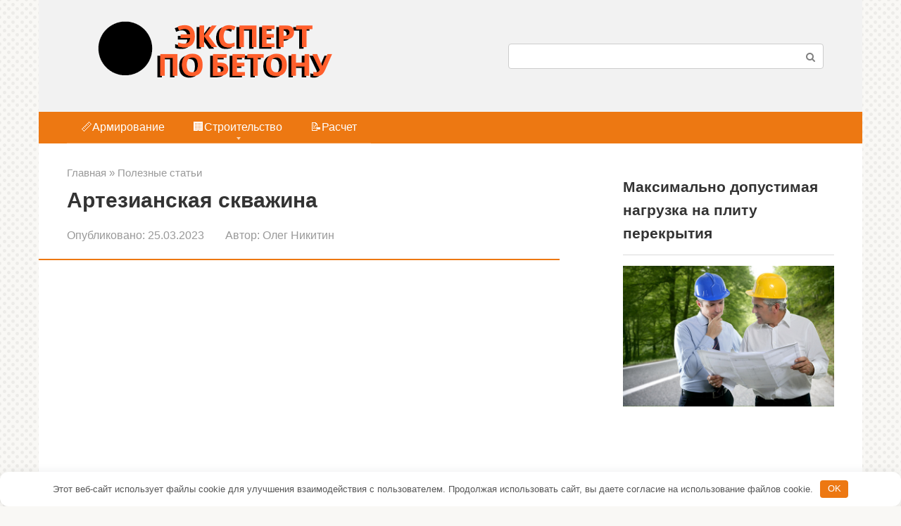

--- FILE ---
content_type: text/html; charset=utf-8
request_url: https://www.google.com/recaptcha/api2/aframe
body_size: 266
content:
<!DOCTYPE HTML><html><head><meta http-equiv="content-type" content="text/html; charset=UTF-8"></head><body><script nonce="2qvxu7J_xJx3og0z0ekbsg">/** Anti-fraud and anti-abuse applications only. See google.com/recaptcha */ try{var clients={'sodar':'https://pagead2.googlesyndication.com/pagead/sodar?'};window.addEventListener("message",function(a){try{if(a.source===window.parent){var b=JSON.parse(a.data);var c=clients[b['id']];if(c){var d=document.createElement('img');d.src=c+b['params']+'&rc='+(localStorage.getItem("rc::a")?sessionStorage.getItem("rc::b"):"");window.document.body.appendChild(d);sessionStorage.setItem("rc::e",parseInt(sessionStorage.getItem("rc::e")||0)+1);localStorage.setItem("rc::h",'1769163522749');}}}catch(b){}});window.parent.postMessage("_grecaptcha_ready", "*");}catch(b){}</script></body></html>